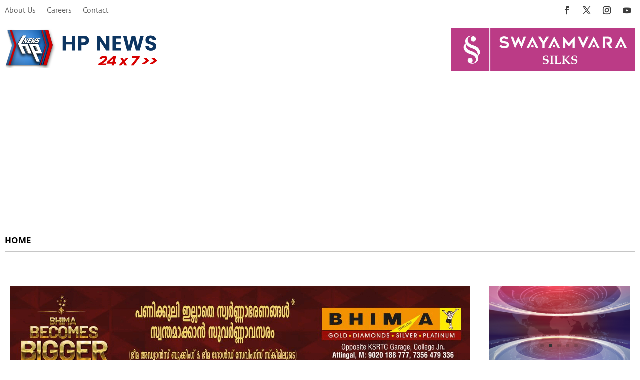

--- FILE ---
content_type: text/html; charset=utf-8
request_url: https://www.google.com/recaptcha/api2/aframe
body_size: 268
content:
<!DOCTYPE HTML><html><head><meta http-equiv="content-type" content="text/html; charset=UTF-8"></head><body><script nonce="Mvuem1Pjb-7BP-_VYRwODg">/** Anti-fraud and anti-abuse applications only. See google.com/recaptcha */ try{var clients={'sodar':'https://pagead2.googlesyndication.com/pagead/sodar?'};window.addEventListener("message",function(a){try{if(a.source===window.parent){var b=JSON.parse(a.data);var c=clients[b['id']];if(c){var d=document.createElement('img');d.src=c+b['params']+'&rc='+(localStorage.getItem("rc::a")?sessionStorage.getItem("rc::b"):"");window.document.body.appendChild(d);sessionStorage.setItem("rc::e",parseInt(sessionStorage.getItem("rc::e")||0)+1);localStorage.setItem("rc::h",'1768960026142');}}}catch(b){}});window.parent.postMessage("_grecaptcha_ready", "*");}catch(b){}</script></body></html>